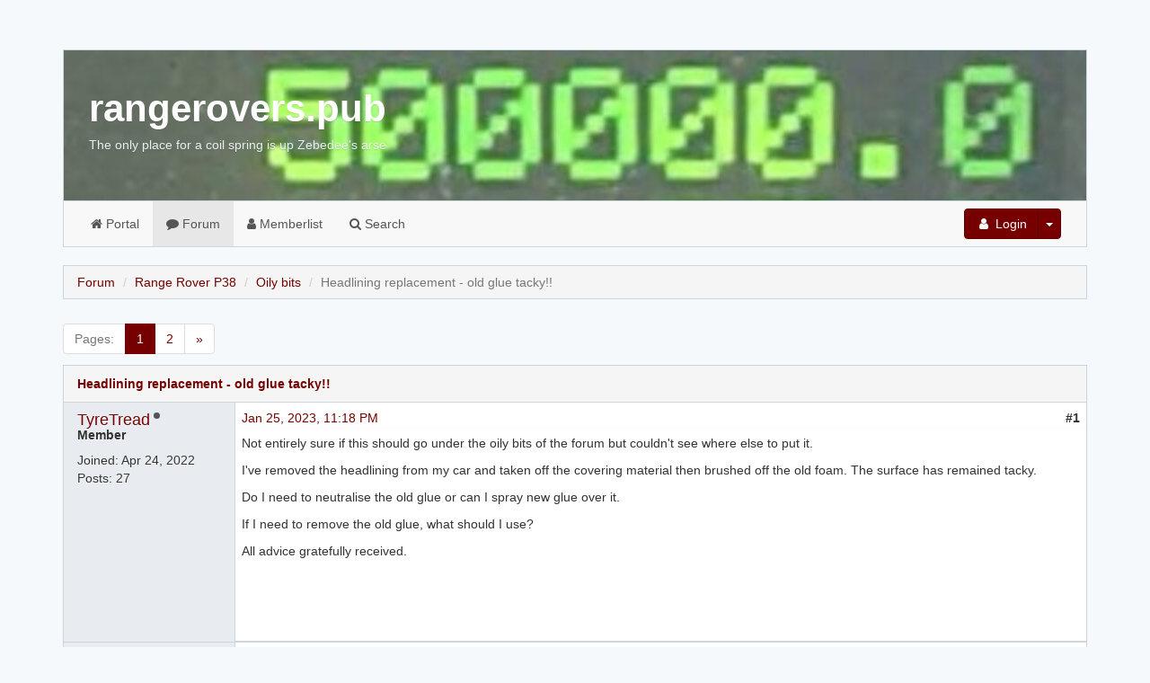

--- FILE ---
content_type: text/html; charset=utf-8
request_url: https://rangerovers.pub/topic/3219-headlining-replacement-old-glue-tacky
body_size: 11799
content:
<!DOCTYPE html>
<html lang="en">
    <head>
        <meta charset="utf-8">
        <meta http-equiv="X-UA-Compatible" content="IE=edge">
        <meta name="viewport" content="width=device-width, initial-scale=1.0">
        <meta name="description" content="FlaskBB is a forum software written in Flask">
        <meta name="author" content="FlaskBB Team">
        <meta name="csrf-token" content="ImViODVlNGEzMzI0ODc2M2VjM2EwMDY4OWJkZDIwZmNiOTA0OTczYmYi.aW2qNQ.TojvjjAnIvuu048oZA2dIDj0jFw">
        <link rel="shortcut icon" href="/_themes/rrpubred/favicon.ico">

        <title>
        Headlining replacement - old glue tacky!! - Topic - rangerovers.pub
        </title>

        
        <!-- syntax highlighting -->
        <link rel="stylesheet" href="/static/css/pygments.css">
        <!-- bootstrap & theme -->
        <link rel="stylesheet" href="/_themes/rrpubred/css/styles.css">
        <!-- lato font -->
        <link href="https://fonts.googleapis.com/css?family=Lato:300,400,700,300italic,400italic,700italic" rel="stylesheet" type="text/css">
        <!-- emoji -->
	<!--        <script src="https://twemoji.maxcdn.com/2/twemoji.min.js?2.5"></script>-->
	<!-- 29/03/2024 twemoji is gone and this is making everything super slow -->
        

        
        
        

        
        
        
    </head>

    <body>

        <!-- main forum layout -->
        <div class="flaskbb-layout">
            <div class="container">

                <!-- forum header - place for the project title and subtitle -->
                
                <div class="flaskbb-header">
                    <div class="flaskbb-meta">
                        <div class="flaskbb-title">rangerovers.pub</div>
                        <div class="flaskbb-subtitle">The only place for a coil spring is up Zebedee&#39;s arse</div>
                    </div>
                </div>
                

                <!-- forum menu - contains all the navigation items -->
                
                <div class="navbar navbar-default" role="navigation">
                    <!-- Brand and toggle get grouped for better mobile display -->
                    <div class="navbar-header">
                      <button type="button" class="navbar-toggle" data-toggle="collapse" data-target="#navbar-collapse" aria-expanded="false">
                        <span class="sr-only">Toggle navigation</span>
                        <span class="icon-bar"></span>
                        <span class="icon-bar"></span>
                        <span class="icon-bar"></span>
                      </button>
                    </div>

                    <div class="collapse navbar-collapse" id="navbar-collapse">
                        <!-- navbar left -->
                        <ul class="nav navbar-nav forum-nav"><li >
    <a href=/portal/>
        <i class="fa fa-home"></i> Portal
    </a>
</li>
                            
<li  class="active">
    <a href=/>
        <i class="fa fa-comment"></i> Forum
    </a>
</li>

                            
<li  >
    <a href=/memberlist>
        <i class="fa fa-user"></i> Memberlist
    </a>
</li>

                            
<li  >
    <a href=/search>
        <i class="fa fa-search"></i> Search
    </a>
</li>

                            
                        </ul>

                        <!-- navbar right -->
                        <ul class="nav navbar-nav navbar-right">
                            
                            <!-- Not logged in - Login/Register -->
                            <li>
                                <div class="btn-group navbar-btn user-btn">
                                    <a class="btn btn-primary" href="/auth/login">
                                        <span class="fa fa-user fa-fw"></span> Login
                                    </a>
                                    <button type="button" class="btn btn-primary dropdown-toggle" data-toggle="dropdown"><span class="caret"></span></button>
                                    <ul class="dropdown-menu" role="menu">
                                        
                                        
                                        <li><a href="/auth/register"><span class="fa fa-user-plus fa-fw"></span> Register</a></li>
                                        
                                        <li><a href="/auth/reset-password"><span class="fa fa-undo fa-fw"></span> Reset Password</a></li>
                                        
                                        <li><a href="/auth/activate"><span class="fa fa-fw fa-ticket"></span> Activate Account</a></li>
                                        
                                    </ul>
                                </div>
                            </li>
                            

                        </ul> <!-- end navbar right -->
                    </div> <!-- end navbar-collapse -->
                </div> <!-- end navbar -->
                

                <!-- Place for all the (flashed) messages -->
                
                <div id="flashed-messages">
                    
    

                </div>
                

                <!-- the actual content block -->
                


<div class="topic-view">
    <ol class="breadcrumb flaskbb-breadcrumb">
        <li><a href="/">Forum</a></li>
        <li><a href="/category/1-range-rover-p38">Range Rover P38</a></li>
        <li><a href="/forum/2-oily-bits">Oily bits</a></li>
        <li class="active">Headlining replacement - old glue tacky!!</li>
    </ol>

    <div class="row controls-row">
    <div class ="col-md-6 col-sm-6 col-xs-12 controls-col">
        <div class="pull-left">
            
<ul class='pagination'>
    
    
    <li class="disabled"><a href="#"><span class="pages-label">Pages:</span></a></li>
        
            
                <li class="active"><a href="#">1</a></li>
            
        
        
            
                <li><a href="/topic/3219-headlining-replacement-old-glue-tacky?page=2">2</a></li>
            
        
    
        <li><a href="/topic/3219-headlining-replacement-old-glue-tacky?page=2">&raquo;</a></li>
    
</ul>

        </div>
    </div> <!-- end span pagination -->

 
</div>
    


    <div class="panel topic-panel">
        <div class="panel-heading topic-head">
            <a href="/topic/3219-headlining-replacement-old-glue-tacky">Headlining replacement - old glue tacky!!</a>
        </div>
        <div class="panel-body topic-body">
            
            <div id="39920" class="row post-row clearfix">

                <div class="author col-md-2 col-sm-3 col-xs-12">
                    <!-- Registered User -->
                    
                    <div class="author-name"><h4><a href="/user/TyreTread">TyreTread</a></h4></div>

                    <!-- check if user is online or not -->
                    
                    <div class="author-offline" data-toggle="tooltip" data-placement="top" title="offline"></div>
                    
                    <div class="author-title"><h5>Member</h5></div>

                    

                    

                    <div class="author-registered">Joined: <time datetime="2022-04-24T16:38:40.696355+00:00" data-what_to_display="date-only">Apr 24, 2022</time></div>
                    <div class="author-posts">Posts: 27</div>

                    <div class="author-pm">
    
</div>

                    

                    
                </div>

                <div class="post-box col-md-10 col-sm-9 col-xs-12">

                    <div class="post-meta clearfix">
                        <div class="pull-left">
                            <!-- Creation date / Date modified -->
                            <a href="/post/39920">
                                <time datetime="2023-01-25T23:18:43.750443+00:00" data-what_to_display="date-and-time">Jan 25, 2023, 11:18:43 PM UTC</time>
                            </a>
                            
                        </div>

                        <!-- Post number -->
                        <div class="pull-right">
                            <strong>#1</strong>
                        </div>
                    </div>

                        <div class="post-content clearfix" id="pid39920">
                            

                        

                        <p>Not entirely sure if this should go under the oily bits of the forum but couldn't see where else to put it.</p>
<p>I've removed the headlining from my car and taken off the covering material then brushed off the old foam. The surface has remained tacky.</p>
<p>Do I need to neutralise the old glue or can I spray new glue over it.</p>
<p>If I need to remove the old glue, what should I use?</p>
<p>All advice gratefully received.</p>


                        

                        <!-- Signature Begin -->
                        
                        <!-- Signature End -->
                    </div>

                        <div class="post-footer clearfix">

                            <!-- Report/Edit/Delete/Quote Post-->
                            <div class="post-menu pull-right">
                            

                            

                            

                            
                                
                            

                            

                            

                            
                            </div> <!-- end post-menu -->
                        </div> <!-- end footer -->

                </div>
            </div>
            
            <div id="39922" class="row post-row clearfix">

                <div class="author col-md-2 col-sm-3 col-xs-12">
                    <!-- Registered User -->
                    
                    <div class="author-name"><h4><a href="/user/Gilbertd">Gilbertd</a></h4></div>

                    <!-- check if user is online or not -->
                    
                    <div class="author-offline" data-toggle="tooltip" data-placement="top" title="offline"></div>
                    
                    <div class="author-title"><h5>Member</h5></div>

                    

                    
                        <div class="author-avatar"><img src="https://i.ibb.co/vwRJxM9/pubavatar.jpg" alt="avatar"></div>
                    

                    <div class="author-registered">Joined: <time datetime="2015-12-30T08:03:24.118418+00:00" data-what_to_display="date-only">Dec 30, 2015</time></div>
                    <div class="author-posts">Posts: 8445</div>

                    <div class="author-pm">
    
</div>

                    

                    
                </div>

                <div class="post-box col-md-10 col-sm-9 col-xs-12">

                    <div class="post-meta clearfix">
                        <div class="pull-left">
                            <!-- Creation date / Date modified -->
                            <a href="/post/39922">
                                <time datetime="2023-01-26T09:34:47.550903+00:00" data-what_to_display="date-and-time">Jan 26, 2023, 9:34:47 AM UTC</time>
                            </a>
                            
                        </div>

                        <!-- Post number -->
                        <div class="pull-right">
                            <strong>#2</strong>
                        </div>
                    </div>

                        <div class="post-content clearfix" id="pid39922">
                            

                        

                        <p>No need to remove the old glue, just the horribly sticky bits of orange foam so the surface is smooth without lumps.</p>


                        

                        <!-- Signature Begin -->
                        
                        <div class="post-signature hidden-xs">
                        <hr />
                            <p>Peterborough, Cambs</p>
<ul>
<li>'93 Range Rover Classic 4.2 LSE, sold</li>
<li>'97 Range Rover 4.0SE, in Oxford Blue with a sort of grey/blue leather interior sold as two is plenty.....</li>
<li>'96 4.6HSE Ascot - now sold</li>
<li>'98 4.0SE in Rioja Red</li>
<li><p>'98 Ex-Greater Manchester Police motorway patrol car, Range Rover P38 4.0, in Chawton white - the everyday car</p>
</li>
<li><p>All running perfectly on LPG</p>
</li>
<li></li>
<li>Proud to be a member of the YCHJCYA2PDTHFH club.</li>
</ul>

                        </div>
                        
                        <!-- Signature End -->
                    </div>

                        <div class="post-footer clearfix">

                            <!-- Report/Edit/Delete/Quote Post-->
                            <div class="post-menu pull-right">
                            

                            

                            

                            
                                

                            

                            

                            

                            
                            </div> <!-- end post-menu -->
                        </div> <!-- end footer -->

                </div>
            </div>
            
            <div id="39923" class="row post-row clearfix">

                <div class="author col-md-2 col-sm-3 col-xs-12">
                    <!-- Registered User -->
                    
                    <div class="author-name"><h4><a href="/user/TyreTread">TyreTread</a></h4></div>

                    <!-- check if user is online or not -->
                    
                    <div class="author-offline" data-toggle="tooltip" data-placement="top" title="offline"></div>
                    
                    <div class="author-title"><h5>Member</h5></div>

                    

                    

                    <div class="author-registered">Joined: <time datetime="2022-04-24T16:38:40.696355+00:00" data-what_to_display="date-only">Apr 24, 2022</time></div>
                    <div class="author-posts">Posts: 27</div>

                    <div class="author-pm">
    
</div>

                    

                    
                </div>

                <div class="post-box col-md-10 col-sm-9 col-xs-12">

                    <div class="post-meta clearfix">
                        <div class="pull-left">
                            <!-- Creation date / Date modified -->
                            <a href="/post/39923">
                                <time datetime="2023-01-26T11:03:09.672665+00:00" data-what_to_display="date-and-time">Jan 26, 2023, 11:03:09 AM UTC</time>
                            </a>
                            
                        </div>

                        <!-- Post number -->
                        <div class="pull-right">
                            <strong>#3</strong>
                        </div>
                    </div>

                        <div class="post-content clearfix" id="pid39923">
                            

                        

                        <p>Thanks GilberD.</p>
<p>I was just a bit concerned that the old and new glue might react badly and cause it to fail to stick.</p>


                        

                        <!-- Signature Begin -->
                        
                        <!-- Signature End -->
                    </div>

                        <div class="post-footer clearfix">

                            <!-- Report/Edit/Delete/Quote Post-->
                            <div class="post-menu pull-right">
                            

                            

                            

                            
                                

                            

                            

                            

                            
                            </div> <!-- end post-menu -->
                        </div> <!-- end footer -->

                </div>
            </div>
            
            <div id="39924" class="row post-row clearfix">

                <div class="author col-md-2 col-sm-3 col-xs-12">
                    <!-- Registered User -->
                    
                    <div class="author-name"><h4><a href="/user/Gilbertd">Gilbertd</a></h4></div>

                    <!-- check if user is online or not -->
                    
                    <div class="author-offline" data-toggle="tooltip" data-placement="top" title="offline"></div>
                    
                    <div class="author-title"><h5>Member</h5></div>

                    

                    
                        <div class="author-avatar"><img src="https://i.ibb.co/vwRJxM9/pubavatar.jpg" alt="avatar"></div>
                    

                    <div class="author-registered">Joined: <time datetime="2015-12-30T08:03:24.118418+00:00" data-what_to_display="date-only">Dec 30, 2015</time></div>
                    <div class="author-posts">Posts: 8445</div>

                    <div class="author-pm">
    
</div>

                    

                    
                </div>

                <div class="post-box col-md-10 col-sm-9 col-xs-12">

                    <div class="post-meta clearfix">
                        <div class="pull-left">
                            <!-- Creation date / Date modified -->
                            <a href="/post/39924">
                                <time datetime="2023-01-26T11:55:35.092400+00:00" data-what_to_display="date-and-time">Jan 26, 2023, 11:55:35 AM UTC</time>
                            </a>
                            
                        </div>

                        <!-- Post number -->
                        <div class="pull-right">
                            <strong>#4</strong>
                        </div>
                    </div>

                        <div class="post-content clearfix" id="pid39924">
                            

                        

                        <p>Oh it will stick believe me.  That why is it a two, or preferably three, person job.  One person to smooth it down while the others hold it up because once they come into contact they are stuck.</p>


                        

                        <!-- Signature Begin -->
                        
                        <div class="post-signature hidden-xs">
                        <hr />
                            <p>Peterborough, Cambs</p>
<ul>
<li>'93 Range Rover Classic 4.2 LSE, sold</li>
<li>'97 Range Rover 4.0SE, in Oxford Blue with a sort of grey/blue leather interior sold as two is plenty.....</li>
<li>'96 4.6HSE Ascot - now sold</li>
<li>'98 4.0SE in Rioja Red</li>
<li><p>'98 Ex-Greater Manchester Police motorway patrol car, Range Rover P38 4.0, in Chawton white - the everyday car</p>
</li>
<li><p>All running perfectly on LPG</p>
</li>
<li></li>
<li>Proud to be a member of the YCHJCYA2PDTHFH club.</li>
</ul>

                        </div>
                        
                        <!-- Signature End -->
                    </div>

                        <div class="post-footer clearfix">

                            <!-- Report/Edit/Delete/Quote Post-->
                            <div class="post-menu pull-right">
                            

                            

                            

                            
                                

                            

                            

                            

                            
                            </div> <!-- end post-menu -->
                        </div> <!-- end footer -->

                </div>
            </div>
            
            <div id="39926" class="row post-row clearfix">

                <div class="author col-md-2 col-sm-3 col-xs-12">
                    <!-- Registered User -->
                    
                    <div class="author-name"><h4><a href="/user/Clive603">Clive603</a></h4></div>

                    <!-- check if user is online or not -->
                    
                    <div class="author-offline" data-toggle="tooltip" data-placement="top" title="offline"></div>
                    
                    <div class="author-title"><h5>Member</h5></div>

                    

                    

                    <div class="author-registered">Joined: <time datetime="2016-09-14T17:10:00.211497+00:00" data-what_to_display="date-only">Sep 14, 2016</time></div>
                    <div class="author-posts">Posts: 700</div>

                    <div class="author-pm">
    
</div>

                    

                    
                </div>

                <div class="post-box col-md-10 col-sm-9 col-xs-12">

                    <div class="post-meta clearfix">
                        <div class="pull-left">
                            <!-- Creation date / Date modified -->
                            <a href="/post/39926">
                                <time datetime="2023-01-26T12:30:59.973156+00:00" data-what_to_display="date-and-time">Jan 26, 2023, 12:30:59 PM UTC</time>
                            </a>
                            
                        </div>

                        <!-- Post number -->
                        <div class="pull-right">
                            <strong>#5</strong>
                        </div>
                    </div>

                        <div class="post-content clearfix" id="pid39926">
                            

                        

                        <p>I used bit of cellulose thinners to shift some old tacky bits of glue. The orange stuff remnants scrubbed off fine with a stiff brush.</p>
<p>Don't be stingy with the stickum stuff and make sure you have plenty of overlap to pull round the edge. I only used one can of the Martrim glue and didn't allow enough overlap. 3 or 4 years on its coming unstuck again so redo is on this summers job list. Appeared to stick good and proper but it didn't last.</p>
<p>Rolled my material round an over length broom handle which made it much easier for two people to handle. If you possibly can get a third or even fourth helper. Pretty sure trying to do the job with insufficient assistance was a major reason for mine not turning out too well.</p>
<p>Don't breathe the glue fumes. Inspector Wasp buzzed over, settled in the middle and promptly keeled over. Not sure if a full 6 point landing was managed before expiry. Fortunately the touch was light enough not to stick.</p>
<p>Clive</p>


                        

                        <!-- Signature Begin -->
                        
                        <!-- Signature End -->
                    </div>

                        <div class="post-footer clearfix">

                            <!-- Report/Edit/Delete/Quote Post-->
                            <div class="post-menu pull-right">
                            

                            

                            

                            
                                

                            

                            

                            

                            
                            </div> <!-- end post-menu -->
                        </div> <!-- end footer -->

                </div>
            </div>
            
            <div id="39928" class="row post-row clearfix">

                <div class="author col-md-2 col-sm-3 col-xs-12">
                    <!-- Registered User -->
                    
                    <div class="author-name"><h4><a href="/user/Gilbertd">Gilbertd</a></h4></div>

                    <!-- check if user is online or not -->
                    
                    <div class="author-offline" data-toggle="tooltip" data-placement="top" title="offline"></div>
                    
                    <div class="author-title"><h5>Member</h5></div>

                    

                    
                        <div class="author-avatar"><img src="https://i.ibb.co/vwRJxM9/pubavatar.jpg" alt="avatar"></div>
                    

                    <div class="author-registered">Joined: <time datetime="2015-12-30T08:03:24.118418+00:00" data-what_to_display="date-only">Dec 30, 2015</time></div>
                    <div class="author-posts">Posts: 8445</div>

                    <div class="author-pm">
    
</div>

                    

                    
                </div>

                <div class="post-box col-md-10 col-sm-9 col-xs-12">

                    <div class="post-meta clearfix">
                        <div class="pull-left">
                            <!-- Creation date / Date modified -->
                            <a href="/post/39928">
                                <time datetime="2023-01-26T12:59:02.816716+00:00" data-what_to_display="date-and-time">Jan 26, 2023, 12:59:02 PM UTC</time>
                            </a>
                            
                        </div>

                        <!-- Post number -->
                        <div class="pull-right">
                            <strong>#6</strong>
                        </div>
                    </div>

                        <div class="post-content clearfix" id="pid39928">
                            

                        

                        <p>Martrim supply 3 cans of glue and we only used just over 2 when we did mine.  Subsequently found why they supply 3 as it has come away in a couple of places.  They supply what you need.</p>


                        

                        <!-- Signature Begin -->
                        
                        <div class="post-signature hidden-xs">
                        <hr />
                            <p>Peterborough, Cambs</p>
<ul>
<li>'93 Range Rover Classic 4.2 LSE, sold</li>
<li>'97 Range Rover 4.0SE, in Oxford Blue with a sort of grey/blue leather interior sold as two is plenty.....</li>
<li>'96 4.6HSE Ascot - now sold</li>
<li>'98 4.0SE in Rioja Red</li>
<li><p>'98 Ex-Greater Manchester Police motorway patrol car, Range Rover P38 4.0, in Chawton white - the everyday car</p>
</li>
<li><p>All running perfectly on LPG</p>
</li>
<li></li>
<li>Proud to be a member of the YCHJCYA2PDTHFH club.</li>
</ul>

                        </div>
                        
                        <!-- Signature End -->
                    </div>

                        <div class="post-footer clearfix">

                            <!-- Report/Edit/Delete/Quote Post-->
                            <div class="post-menu pull-right">
                            

                            

                            

                            
                                

                            

                            

                            

                            
                            </div> <!-- end post-menu -->
                        </div> <!-- end footer -->

                </div>
            </div>
            
            <div id="39929" class="row post-row clearfix">

                <div class="author col-md-2 col-sm-3 col-xs-12">
                    <!-- Registered User -->
                    
                    <div class="author-name"><h4><a href="/user/Chrisp38">Chrisp38</a></h4></div>

                    <!-- check if user is online or not -->
                    
                    <div class="author-offline" data-toggle="tooltip" data-placement="top" title="offline"></div>
                    
                    <div class="author-title"><h5>Member</h5></div>

                    

                    

                    <div class="author-registered">Joined: <time datetime="2022-01-13T18:09:29.293250+00:00" data-what_to_display="date-only">Jan 13, 2022</time></div>
                    <div class="author-posts">Posts: 280</div>

                    <div class="author-pm">
    
</div>

                    

                    
                </div>

                <div class="post-box col-md-10 col-sm-9 col-xs-12">

                    <div class="post-meta clearfix">
                        <div class="pull-left">
                            <!-- Creation date / Date modified -->
                            <a href="/post/39929">
                                <time datetime="2023-01-26T13:23:10.389655+00:00" data-what_to_display="date-and-time">Jan 26, 2023, 1:23:10 PM UTC</time>
                            </a>
                            
                        </div>

                        <!-- Post number -->
                        <div class="pull-right">
                            <strong>#7</strong>
                        </div>
                    </div>

                        <div class="post-content clearfix" id="pid39929">
                            

                        

                        <p>And spray both the liner and the cloth.<br>
My attempt went reasonably well, couple of small wrinkles from trying to push it into the grab handle recesses and some finger indentations where I pressed too hard. I thought the foam backing would recover there but it didn't. Still looks good though.<br>
If you are dropping the sunroof cassette and even if you aren't   check the foam seal around the outside edge, they go thin and floppy and let in water. 2 mtrs of neoprene 20mm x 10mm foam strip and a tube of contact adhesive will sort it.</p>


                        

                        <!-- Signature Begin -->
                        
                        <div class="post-signature hidden-xs">
                        <hr />
                            <p>Got my first p38 2.5dhse 2022, but owned much simpler landrovers for 30 years , series 3 , sold, and also a 110 200tdi csw that I've owned for 20 yrs. Rebuilt it then on a new galv chassis and bulkhead. The p38 hurts my simple underworked brain especially electrical things.</p>

                        </div>
                        
                        <!-- Signature End -->
                    </div>

                        <div class="post-footer clearfix">

                            <!-- Report/Edit/Delete/Quote Post-->
                            <div class="post-menu pull-right">
                            

                            

                            

                            
                                

                            

                            

                            

                            
                            </div> <!-- end post-menu -->
                        </div> <!-- end footer -->

                </div>
            </div>
            
            <div id="39938" class="row post-row clearfix">

                <div class="author col-md-2 col-sm-3 col-xs-12">
                    <!-- Registered User -->
                    
                    <div class="author-name"><h4><a href="/user/TyreTread">TyreTread</a></h4></div>

                    <!-- check if user is online or not -->
                    
                    <div class="author-offline" data-toggle="tooltip" data-placement="top" title="offline"></div>
                    
                    <div class="author-title"><h5>Member</h5></div>

                    

                    

                    <div class="author-registered">Joined: <time datetime="2022-04-24T16:38:40.696355+00:00" data-what_to_display="date-only">Apr 24, 2022</time></div>
                    <div class="author-posts">Posts: 27</div>

                    <div class="author-pm">
    
</div>

                    

                    
                </div>

                <div class="post-box col-md-10 col-sm-9 col-xs-12">

                    <div class="post-meta clearfix">
                        <div class="pull-left">
                            <!-- Creation date / Date modified -->
                            <a href="/post/39938">
                                <time datetime="2023-01-26T17:26:53.553057+00:00" data-what_to_display="date-and-time">Jan 26, 2023, 5:26:53 PM UTC</time>
                            </a>
                            
                        </div>

                        <!-- Post number -->
                        <div class="pull-right">
                            <strong>#8</strong>
                        </div>
                    </div>

                        <div class="post-content clearfix" id="pid39938">
                            

                        

                        <p>All good advice and much appreciated. Thank you all.</p>
<p>Yes, I need to drop the sunroof to do the sunblind. Not looking forward to it if I'm honest but waiting until my trusted assistant returns this weekend.</p>


                        

                        <!-- Signature Begin -->
                        
                        <!-- Signature End -->
                    </div>

                        <div class="post-footer clearfix">

                            <!-- Report/Edit/Delete/Quote Post-->
                            <div class="post-menu pull-right">
                            

                            

                            

                            
                                

                            

                            

                            

                            
                            </div> <!-- end post-menu -->
                        </div> <!-- end footer -->

                </div>
            </div>
            
            <div id="39941" class="row post-row clearfix">

                <div class="author col-md-2 col-sm-3 col-xs-12">
                    <!-- Registered User -->
                    
                    <div class="author-name"><h4><a href="/user/Gilbertd">Gilbertd</a></h4></div>

                    <!-- check if user is online or not -->
                    
                    <div class="author-offline" data-toggle="tooltip" data-placement="top" title="offline"></div>
                    
                    <div class="author-title"><h5>Member</h5></div>

                    

                    
                        <div class="author-avatar"><img src="https://i.ibb.co/vwRJxM9/pubavatar.jpg" alt="avatar"></div>
                    

                    <div class="author-registered">Joined: <time datetime="2015-12-30T08:03:24.118418+00:00" data-what_to_display="date-only">Dec 30, 2015</time></div>
                    <div class="author-posts">Posts: 8445</div>

                    <div class="author-pm">
    
</div>

                    

                    
                </div>

                <div class="post-box col-md-10 col-sm-9 col-xs-12">

                    <div class="post-meta clearfix">
                        <div class="pull-left">
                            <!-- Creation date / Date modified -->
                            <a href="/post/39941">
                                <time datetime="2023-01-26T19:24:04.301638+00:00" data-what_to_display="date-and-time">Jan 26, 2023, 7:24:04 PM UTC</time>
                            </a>
                            
                        </div>

                        <!-- Post number -->
                        <div class="pull-right">
                            <strong>#9</strong>
                        </div>
                    </div>

                        <div class="post-content clearfix" id="pid39941">
                            

                        

                        <p>Sunblind can be taken out without taking the sunroof out.  You can either do it by the book and loosen the runners on one side or the less technical method of simply bowing it upwards in the middle so it pops out of the runners.</p>


                        

                        <!-- Signature Begin -->
                        
                        <div class="post-signature hidden-xs">
                        <hr />
                            <p>Peterborough, Cambs</p>
<ul>
<li>'93 Range Rover Classic 4.2 LSE, sold</li>
<li>'97 Range Rover 4.0SE, in Oxford Blue with a sort of grey/blue leather interior sold as two is plenty.....</li>
<li>'96 4.6HSE Ascot - now sold</li>
<li>'98 4.0SE in Rioja Red</li>
<li><p>'98 Ex-Greater Manchester Police motorway patrol car, Range Rover P38 4.0, in Chawton white - the everyday car</p>
</li>
<li><p>All running perfectly on LPG</p>
</li>
<li></li>
<li>Proud to be a member of the YCHJCYA2PDTHFH club.</li>
</ul>

                        </div>
                        
                        <!-- Signature End -->
                    </div>

                        <div class="post-footer clearfix">

                            <!-- Report/Edit/Delete/Quote Post-->
                            <div class="post-menu pull-right">
                            

                            

                            

                            
                                

                            

                            

                            

                            
                            </div> <!-- end post-menu -->
                        </div> <!-- end footer -->

                </div>
            </div>
            
            <div id="39942" class="row post-row clearfix">

                <div class="author col-md-2 col-sm-3 col-xs-12">
                    <!-- Registered User -->
                    
                    <div class="author-name"><h4><a href="/user/TyreTread">TyreTread</a></h4></div>

                    <!-- check if user is online or not -->
                    
                    <div class="author-offline" data-toggle="tooltip" data-placement="top" title="offline"></div>
                    
                    <div class="author-title"><h5>Member</h5></div>

                    

                    

                    <div class="author-registered">Joined: <time datetime="2022-04-24T16:38:40.696355+00:00" data-what_to_display="date-only">Apr 24, 2022</time></div>
                    <div class="author-posts">Posts: 27</div>

                    <div class="author-pm">
    
</div>

                    

                    
                </div>

                <div class="post-box col-md-10 col-sm-9 col-xs-12">

                    <div class="post-meta clearfix">
                        <div class="pull-left">
                            <!-- Creation date / Date modified -->
                            <a href="/post/39942">
                                <time datetime="2023-01-26T19:51:46.892193+00:00" data-what_to_display="date-and-time">Jan 26, 2023, 7:51:46 PM UTC</time>
                            </a>
                            
                        </div>

                        <!-- Post number -->
                        <div class="pull-right">
                            <strong>#10</strong>
                        </div>
                    </div>

                        <div class="post-content clearfix" id="pid39942">
                            

                        

                        <p>How likely is it to break using the bowing in the middle method?</p>


                        

                        <!-- Signature Begin -->
                        
                        <!-- Signature End -->
                    </div>

                        <div class="post-footer clearfix">

                            <!-- Report/Edit/Delete/Quote Post-->
                            <div class="post-menu pull-right">
                            

                            

                            

                            
                                

                            

                            

                            

                            
                            </div> <!-- end post-menu -->
                        </div> <!-- end footer -->

                </div>
            </div>
            
            <div id="39943" class="row post-row clearfix">

                <div class="author col-md-2 col-sm-3 col-xs-12">
                    <!-- Registered User -->
                    
                    <div class="author-name"><h4><a href="/user/Gilbertd">Gilbertd</a></h4></div>

                    <!-- check if user is online or not -->
                    
                    <div class="author-offline" data-toggle="tooltip" data-placement="top" title="offline"></div>
                    
                    <div class="author-title"><h5>Member</h5></div>

                    

                    
                        <div class="author-avatar"><img src="https://i.ibb.co/vwRJxM9/pubavatar.jpg" alt="avatar"></div>
                    

                    <div class="author-registered">Joined: <time datetime="2015-12-30T08:03:24.118418+00:00" data-what_to_display="date-only">Dec 30, 2015</time></div>
                    <div class="author-posts">Posts: 8445</div>

                    <div class="author-pm">
    
</div>

                    

                    
                </div>

                <div class="post-box col-md-10 col-sm-9 col-xs-12">

                    <div class="post-meta clearfix">
                        <div class="pull-left">
                            <!-- Creation date / Date modified -->
                            <a href="/post/39943">
                                <time datetime="2023-01-26T20:14:02.041180+00:00" data-what_to_display="date-and-time">Jan 26, 2023, 8:14:02 PM UTC</time>
                            </a>
                            
                        </div>

                        <!-- Post number -->
                        <div class="pull-right">
                            <strong>#11</strong>
                        </div>
                    </div>

                        <div class="post-content clearfix" id="pid39943">
                            

                        

                        <p>We had a summer camp about 3 years ago where we did 8 headlinings one after the other (2 guys taking the liner out, my missus cleaning the old foam off, 3 of us putting the new material on before bunging it back at the 2 guys with the screwdrivers) and didn't break any by bowing them.  I've since done 2 more on other cars using the same method too.</p>


                        

                        <!-- Signature Begin -->
                        
                        <div class="post-signature hidden-xs">
                        <hr />
                            <p>Peterborough, Cambs</p>
<ul>
<li>'93 Range Rover Classic 4.2 LSE, sold</li>
<li>'97 Range Rover 4.0SE, in Oxford Blue with a sort of grey/blue leather interior sold as two is plenty.....</li>
<li>'96 4.6HSE Ascot - now sold</li>
<li>'98 4.0SE in Rioja Red</li>
<li><p>'98 Ex-Greater Manchester Police motorway patrol car, Range Rover P38 4.0, in Chawton white - the everyday car</p>
</li>
<li><p>All running perfectly on LPG</p>
</li>
<li></li>
<li>Proud to be a member of the YCHJCYA2PDTHFH club.</li>
</ul>

                        </div>
                        
                        <!-- Signature End -->
                    </div>

                        <div class="post-footer clearfix">

                            <!-- Report/Edit/Delete/Quote Post-->
                            <div class="post-menu pull-right">
                            

                            

                            

                            
                                

                            

                            

                            

                            
                            </div> <!-- end post-menu -->
                        </div> <!-- end footer -->

                </div>
            </div>
            
            <div id="39945" class="row post-row clearfix">

                <div class="author col-md-2 col-sm-3 col-xs-12">
                    <!-- Registered User -->
                    
                    <div class="author-name"><h4><a href="/user/TyreTread">TyreTread</a></h4></div>

                    <!-- check if user is online or not -->
                    
                    <div class="author-offline" data-toggle="tooltip" data-placement="top" title="offline"></div>
                    
                    <div class="author-title"><h5>Member</h5></div>

                    

                    

                    <div class="author-registered">Joined: <time datetime="2022-04-24T16:38:40.696355+00:00" data-what_to_display="date-only">Apr 24, 2022</time></div>
                    <div class="author-posts">Posts: 27</div>

                    <div class="author-pm">
    
</div>

                    

                    
                </div>

                <div class="post-box col-md-10 col-sm-9 col-xs-12">

                    <div class="post-meta clearfix">
                        <div class="pull-left">
                            <!-- Creation date / Date modified -->
                            <a href="/post/39945">
                                <time datetime="2023-01-26T21:21:14.926259+00:00" data-what_to_display="date-and-time">Jan 26, 2023, 9:21:14 PM UTC</time>
                            </a>
                            
                        </div>

                        <!-- Post number -->
                        <div class="pull-right">
                            <strong>#12</strong>
                        </div>
                    </div>

                        <div class="post-content clearfix" id="pid39945">
                            

                        

                        <p>Thanks Richard. So basically pull down in the middle to flex it enough to pop out one side?</p>


                        

                        <!-- Signature Begin -->
                        
                        <!-- Signature End -->
                    </div>

                        <div class="post-footer clearfix">

                            <!-- Report/Edit/Delete/Quote Post-->
                            <div class="post-menu pull-right">
                            

                            

                            

                            
                                

                            

                            

                            

                            
                            </div> <!-- end post-menu -->
                        </div> <!-- end footer -->

                </div>
            </div>
            
            <div id="39946" class="row post-row clearfix">

                <div class="author col-md-2 col-sm-3 col-xs-12">
                    <!-- Registered User -->
                    
                    <div class="author-name"><h4><a href="/user/Gilbertd">Gilbertd</a></h4></div>

                    <!-- check if user is online or not -->
                    
                    <div class="author-offline" data-toggle="tooltip" data-placement="top" title="offline"></div>
                    
                    <div class="author-title"><h5>Member</h5></div>

                    

                    
                        <div class="author-avatar"><img src="https://i.ibb.co/vwRJxM9/pubavatar.jpg" alt="avatar"></div>
                    

                    <div class="author-registered">Joined: <time datetime="2015-12-30T08:03:24.118418+00:00" data-what_to_display="date-only">Dec 30, 2015</time></div>
                    <div class="author-posts">Posts: 8445</div>

                    <div class="author-pm">
    
</div>

                    

                    
                </div>

                <div class="post-box col-md-10 col-sm-9 col-xs-12">

                    <div class="post-meta clearfix">
                        <div class="pull-left">
                            <!-- Creation date / Date modified -->
                            <a href="/post/39946">
                                <time datetime="2023-01-26T21:48:25.429179+00:00" data-what_to_display="date-and-time">Jan 26, 2023, 9:48:25 PM UTC</time>
                            </a>
                            
                            <small>
                                (Last modified: <time datetime="2023-01-26T21:48:45.589990+00:00" data-what_to_display="date-and-time">Jan 26, 2023, 9:48:45 PM UTC</time> by <a href="/user/Gilbertd">Gilbertd</a>)
                            </small>
                            
                        </div>

                        <!-- Post number -->
                        <div class="pull-right">
                            <strong>#13</strong>
                        </div>
                    </div>

                        <div class="post-content clearfix" id="pid39946">
                            

                        

                        <p>Yup.  there's 4 little sliding spring things that will shoot out never to be seen again that stop it from rattling in the channels but when you put the new material on, if you fold it over the edge you don't need them (and you'll never get them back in anyway).</p>


                        

                        <!-- Signature Begin -->
                        
                        <div class="post-signature hidden-xs">
                        <hr />
                            <p>Peterborough, Cambs</p>
<ul>
<li>'93 Range Rover Classic 4.2 LSE, sold</li>
<li>'97 Range Rover 4.0SE, in Oxford Blue with a sort of grey/blue leather interior sold as two is plenty.....</li>
<li>'96 4.6HSE Ascot - now sold</li>
<li>'98 4.0SE in Rioja Red</li>
<li><p>'98 Ex-Greater Manchester Police motorway patrol car, Range Rover P38 4.0, in Chawton white - the everyday car</p>
</li>
<li><p>All running perfectly on LPG</p>
</li>
<li></li>
<li>Proud to be a member of the YCHJCYA2PDTHFH club.</li>
</ul>

                        </div>
                        
                        <!-- Signature End -->
                    </div>

                        <div class="post-footer clearfix">

                            <!-- Report/Edit/Delete/Quote Post-->
                            <div class="post-menu pull-right">
                            

                            

                            

                            
                                

                            

                            

                            

                            
                            </div> <!-- end post-menu -->
                        </div> <!-- end footer -->

                </div>
            </div>
            
            <div id="39947" class="row post-row clearfix">

                <div class="author col-md-2 col-sm-3 col-xs-12">
                    <!-- Registered User -->
                    
                    <div class="author-name"><h4><a href="/user/TyreTread">TyreTread</a></h4></div>

                    <!-- check if user is online or not -->
                    
                    <div class="author-offline" data-toggle="tooltip" data-placement="top" title="offline"></div>
                    
                    <div class="author-title"><h5>Member</h5></div>

                    

                    

                    <div class="author-registered">Joined: <time datetime="2022-04-24T16:38:40.696355+00:00" data-what_to_display="date-only">Apr 24, 2022</time></div>
                    <div class="author-posts">Posts: 27</div>

                    <div class="author-pm">
    
</div>

                    

                    
                </div>

                <div class="post-box col-md-10 col-sm-9 col-xs-12">

                    <div class="post-meta clearfix">
                        <div class="pull-left">
                            <!-- Creation date / Date modified -->
                            <a href="/post/39947">
                                <time datetime="2023-01-26T23:10:14.954252+00:00" data-what_to_display="date-and-time">Jan 26, 2023, 11:10:14 PM UTC</time>
                            </a>
                            
                        </div>

                        <!-- Post number -->
                        <div class="pull-right">
                            <strong>#14</strong>
                        </div>
                    </div>

                        <div class="post-content clearfix" id="pid39947">
                            

                        

                        <p>If it breaks in the middle can I send you the bill for a replacement?  😀</p>
<p>What do I win if I can<br>
a) Find all 4 clips and<br>
b) refit all the clips?</p>


                        

                        <!-- Signature Begin -->
                        
                        <!-- Signature End -->
                    </div>

                        <div class="post-footer clearfix">

                            <!-- Report/Edit/Delete/Quote Post-->
                            <div class="post-menu pull-right">
                            

                            

                            

                            
                                

                            

                            

                            

                            
                            </div> <!-- end post-menu -->
                        </div> <!-- end footer -->

                </div>
            </div>
            
            <div id="39948" class="row post-row clearfix">

                <div class="author col-md-2 col-sm-3 col-xs-12">
                    <!-- Registered User -->
                    
                    <div class="author-name"><h4><a href="/user/Gilbertd">Gilbertd</a></h4></div>

                    <!-- check if user is online or not -->
                    
                    <div class="author-offline" data-toggle="tooltip" data-placement="top" title="offline"></div>
                    
                    <div class="author-title"><h5>Member</h5></div>

                    

                    
                        <div class="author-avatar"><img src="https://i.ibb.co/vwRJxM9/pubavatar.jpg" alt="avatar"></div>
                    

                    <div class="author-registered">Joined: <time datetime="2015-12-30T08:03:24.118418+00:00" data-what_to_display="date-only">Dec 30, 2015</time></div>
                    <div class="author-posts">Posts: 8445</div>

                    <div class="author-pm">
    
</div>

                    

                    
                </div>

                <div class="post-box col-md-10 col-sm-9 col-xs-12">

                    <div class="post-meta clearfix">
                        <div class="pull-left">
                            <!-- Creation date / Date modified -->
                            <a href="/post/39948">
                                <time datetime="2023-01-27T09:58:40.674418+00:00" data-what_to_display="date-and-time">Jan 27, 2023, 9:58:40 AM UTC</time>
                            </a>
                            
                        </div>

                        <!-- Post number -->
                        <div class="pull-right">
                            <strong>#15</strong>
                        </div>
                    </div>

                        <div class="post-content clearfix" id="pid39948">
                            

                        

                        <p>If it breaks I've got a spare one.....</p>


                        

                        <!-- Signature Begin -->
                        
                        <div class="post-signature hidden-xs">
                        <hr />
                            <p>Peterborough, Cambs</p>
<ul>
<li>'93 Range Rover Classic 4.2 LSE, sold</li>
<li>'97 Range Rover 4.0SE, in Oxford Blue with a sort of grey/blue leather interior sold as two is plenty.....</li>
<li>'96 4.6HSE Ascot - now sold</li>
<li>'98 4.0SE in Rioja Red</li>
<li><p>'98 Ex-Greater Manchester Police motorway patrol car, Range Rover P38 4.0, in Chawton white - the everyday car</p>
</li>
<li><p>All running perfectly on LPG</p>
</li>
<li></li>
<li>Proud to be a member of the YCHJCYA2PDTHFH club.</li>
</ul>

                        </div>
                        
                        <!-- Signature End -->
                    </div>

                        <div class="post-footer clearfix">

                            <!-- Report/Edit/Delete/Quote Post-->
                            <div class="post-menu pull-right">
                            

                            

                            

                            
                                

                            

                            

                            

                            
                            </div> <!-- end post-menu -->
                        </div> <!-- end footer -->

                </div>
            </div>
            
            <div id="39949" class="row post-row clearfix">

                <div class="author col-md-2 col-sm-3 col-xs-12">
                    <!-- Registered User -->
                    
                    <div class="author-name"><h4><a href="/user/Morat">Morat</a></h4></div>

                    <!-- check if user is online or not -->
                    
                    <div class="author-offline" data-toggle="tooltip" data-placement="top" title="offline"></div>
                    
                    <div class="author-title"><h5>Member</h5></div>

                    

                    

                    <div class="author-registered">Joined: <time datetime="2015-12-30T18:43:48.778431+00:00" data-what_to_display="date-only">Dec 30, 2015</time></div>
                    <div class="author-posts">Posts: 2511</div>

                    <div class="author-pm">
    
</div>

                    

                    
                </div>

                <div class="post-box col-md-10 col-sm-9 col-xs-12">

                    <div class="post-meta clearfix">
                        <div class="pull-left">
                            <!-- Creation date / Date modified -->
                            <a href="/post/39949">
                                <time datetime="2023-01-27T10:51:40.248341+00:00" data-what_to_display="date-and-time">Jan 27, 2023, 10:51:40 AM UTC</time>
                            </a>
                            
                        </div>

                        <!-- Post number -->
                        <div class="pull-right">
                            <strong>#16</strong>
                        </div>
                    </div>

                        <div class="post-content clearfix" id="pid39949">
                            

                        

                        <p>Confirming I'm still very happy with the headlining we did!</p>


                        

                        <!-- Signature Begin -->
                        
                        <div class="post-signature hidden-xs">
                        <hr />
                            <p>2001 4.6 Vogue. Epsom/Lightstone.<br>
Suspension Calibration blocks available for loan (home-made but seem accurate)<br>
Nanocom for P38/Motronic available in York/Scarborough area.<br>
CD Autochanger fixed!!<br>
Currently on the list:<br>
Driver's door latch. Sat Nav is lost.</p>

                        </div>
                        
                        <!-- Signature End -->
                    </div>

                        <div class="post-footer clearfix">

                            <!-- Report/Edit/Delete/Quote Post-->
                            <div class="post-menu pull-right">
                            

                            

                            

                            
                                

                            

                            

                            

                            
                            </div> <!-- end post-menu -->
                        </div> <!-- end footer -->

                </div>
            </div>
            
            <div id="39950" class="row post-row clearfix">

                <div class="author col-md-2 col-sm-3 col-xs-12">
                    <!-- Registered User -->
                    
                    <div class="author-name"><h4><a href="/user/Pierre3">Pierre3</a></h4></div>

                    <!-- check if user is online or not -->
                    
                    <div class="author-offline" data-toggle="tooltip" data-placement="top" title="offline"></div>
                    
                    <div class="author-title"><h5>Member</h5></div>

                    

                    

                    <div class="author-registered">Joined: <time datetime="2019-08-06T14:03:24.806523+00:00" data-what_to_display="date-only">Aug 6, 2019</time></div>
                    <div class="author-posts">Posts: 671</div>

                    <div class="author-pm">
    
</div>

                    

                    
                </div>

                <div class="post-box col-md-10 col-sm-9 col-xs-12">

                    <div class="post-meta clearfix">
                        <div class="pull-left">
                            <!-- Creation date / Date modified -->
                            <a href="/post/39950">
                                <time datetime="2023-01-27T13:14:38.613775+00:00" data-what_to_display="date-and-time">Jan 27, 2023, 1:14:38 PM UTC</time>
                            </a>
                            
                            <small>
                                (Last modified: <time datetime="2023-01-27T13:16:04.313882+00:00" data-what_to_display="date-and-time">Jan 27, 2023, 1:16:04 PM UTC</time> by <a href="/user/Pierre3">Pierre3</a>)
                            </small>
                            
                        </div>

                        <!-- Post number -->
                        <div class="pull-right">
                            <strong>#17</strong>
                        </div>
                    </div>

                        <div class="post-content clearfix" id="pid39950">
                            

                        

                        <p>As GilbertD rightly says, you will need two people at least. But it is fairly straight forward with two people, provided that the other person is fairly good with their hands. I did mine with my wife and it turned out pretty much perfect. We just looked at the fibreglass panel carefully and practiced laying down the new fabric a load of times until we got it right in our minds.</p>
<p>We only sprayed the fibreglass with a spray-on adhesive, we didn't bother doing the material as that would have meant laying the material upsidedown on the floor. The corners and edges, such as where the grab handles go, and the awkward bits at the tailgate end, and the sunroof cutout, took a while to do, and necessitated ensuring that the material didn't touch the fibreglass while working on the tricky bits. We started at the tailgate end and worked up the panel, also working the material outwards from the centreline to the sides.</p>
<p>There are a couple of decent videos online which will show you how to cut the holes for the grab handles, the roof lights and the front courtesy light. Make sure that you cut the holes from one corner to the opposite corner, crosswise, and don't cut right into the corner as you need to work a bit of material around the edge of the holes to ensure that you can't see any cuts where the roof fitting are located.</p>
<p>It took us about 4 hours to lay down the material, and make all the cutouts. I took out the sunroof cassette to do the sunroof panel. The edges on this panel are a bit awkward because there is very little of an edge to stick the material to, where you fold it over the edges of the panel. We used bulldog clips all around the edges and it has stayed stuck down since - about two years now.</p>
<p>Pierre3.</p>


                        

                        <!-- Signature Begin -->
                        
                        <!-- Signature End -->
                    </div>

                        <div class="post-footer clearfix">

                            <!-- Report/Edit/Delete/Quote Post-->
                            <div class="post-menu pull-right">
                            

                            

                            

                            
                                

                            

                            

                            

                            
                            </div> <!-- end post-menu -->
                        </div> <!-- end footer -->

                </div>
            </div>
            
            <div id="39953" class="row post-row clearfix">

                <div class="author col-md-2 col-sm-3 col-xs-12">
                    <!-- Registered User -->
                    
                    <div class="author-name"><h4><a href="/user/Harv">Harv</a></h4></div>

                    <!-- check if user is online or not -->
                    
                    <div class="author-offline" data-toggle="tooltip" data-placement="top" title="offline"></div>
                    
                    <div class="author-title"><h5>Member</h5></div>

                    

                    

                    <div class="author-registered">Joined: <time datetime="2019-08-19T15:56:33.420687+00:00" data-what_to_display="date-only">Aug 19, 2019</time></div>
                    <div class="author-posts">Posts: 723</div>

                    <div class="author-pm">
    
</div>

                    

                    
                </div>

                <div class="post-box col-md-10 col-sm-9 col-xs-12">

                    <div class="post-meta clearfix">
                        <div class="pull-left">
                            <!-- Creation date / Date modified -->
                            <a href="/post/39953">
                                <time datetime="2023-01-27T16:17:46.679195+00:00" data-what_to_display="date-and-time">Jan 27, 2023, 4:17:46 PM UTC</time>
                            </a>
                            
                        </div>

                        <!-- Post number -->
                        <div class="pull-right">
                            <strong>#18</strong>
                        </div>
                    </div>

                        <div class="post-content clearfix" id="pid39953">
                            

                        

                        <p>As I’m stubborn, I did mine by myself. A helper or two would have been nice. The job turned out okay anyway. No one but me (or someone who’s done these) would notice my imperfections. I also needed 3 cans of glue.<br>
Richard, your missus is quite the lady. Removing the old glue is the worst part of the job.</p>


                        

                        <!-- Signature Begin -->
                        
                        <div class="post-signature hidden-xs">
                        <hr />
                            <p>Kelowna, British Columbia, Canada<br>
1997 4.6 HSE<br>
1963 88" S2A-sold after 27 years<br>
2001 Disco 2 4.0</p>

                        </div>
                        
                        <!-- Signature End -->
                    </div>

                        <div class="post-footer clearfix">

                            <!-- Report/Edit/Delete/Quote Post-->
                            <div class="post-menu pull-right">
                            

                            

                            

                            
                                

                            

                            

                            

                            
                            </div> <!-- end post-menu -->
                        </div> <!-- end footer -->

                </div>
            </div>
            
            <div id="39954" class="row post-row clearfix">

                <div class="author col-md-2 col-sm-3 col-xs-12">
                    <!-- Registered User -->
                    
                    <div class="author-name"><h4><a href="/user/Pierre3">Pierre3</a></h4></div>

                    <!-- check if user is online or not -->
                    
                    <div class="author-offline" data-toggle="tooltip" data-placement="top" title="offline"></div>
                    
                    <div class="author-title"><h5>Member</h5></div>

                    

                    

                    <div class="author-registered">Joined: <time datetime="2019-08-06T14:03:24.806523+00:00" data-what_to_display="date-only">Aug 6, 2019</time></div>
                    <div class="author-posts">Posts: 671</div>

                    <div class="author-pm">
    
</div>

                    

                    
                </div>

                <div class="post-box col-md-10 col-sm-9 col-xs-12">

                    <div class="post-meta clearfix">
                        <div class="pull-left">
                            <!-- Creation date / Date modified -->
                            <a href="/post/39954">
                                <time datetime="2023-01-27T16:43:59.239808+00:00" data-what_to_display="date-and-time">Jan 27, 2023, 4:43:59 PM UTC</time>
                            </a>
                            
                        </div>

                        <!-- Post number -->
                        <div class="pull-right">
                            <strong>#19</strong>
                        </div>
                    </div>

                        <div class="post-content clearfix" id="pid39954">
                            

                        

                        <p>I was lucky in that the old material came off cleanly. I think that the roof had been relined previously because there were one or two black marker marks on the fibreglass, and the old material just pulled off without leaving any residue. So at least I didn't have to go scrubbing with a wire brush or whatever.</p>
<p>I used the roof lining from Martrim, in Oatmeal, which I believe is the lining when the leather trim is Light Stone. I also used Tensorgrip T44 high temperature adhesive, which gives you about 10 minutes to attach the material. Just bear in mind with these adhesives you can't take the material back up once you have let it touch the adhesive. It's a one time job !!!!</p>
<p>Pierre3.</p>


                        

                        <!-- Signature Begin -->
                        
                        <!-- Signature End -->
                    </div>

                        <div class="post-footer clearfix">

                            <!-- Report/Edit/Delete/Quote Post-->
                            <div class="post-menu pull-right">
                            

                            

                            

                            
                                

                            

                            

                            

                            
                            </div> <!-- end post-menu -->
                        </div> <!-- end footer -->

                </div>
            </div>
            
            <div id="39955" class="row post-row clearfix">

                <div class="author col-md-2 col-sm-3 col-xs-12">
                    <!-- Registered User -->
                    
                    <div class="author-name"><h4><a href="/user/Gilbertd">Gilbertd</a></h4></div>

                    <!-- check if user is online or not -->
                    
                    <div class="author-offline" data-toggle="tooltip" data-placement="top" title="offline"></div>
                    
                    <div class="author-title"><h5>Member</h5></div>

                    

                    
                        <div class="author-avatar"><img src="https://i.ibb.co/vwRJxM9/pubavatar.jpg" alt="avatar"></div>
                    

                    <div class="author-registered">Joined: <time datetime="2015-12-30T08:03:24.118418+00:00" data-what_to_display="date-only">Dec 30, 2015</time></div>
                    <div class="author-posts">Posts: 8445</div>

                    <div class="author-pm">
    
</div>

                    

                    
                </div>

                <div class="post-box col-md-10 col-sm-9 col-xs-12">

                    <div class="post-meta clearfix">
                        <div class="pull-left">
                            <!-- Creation date / Date modified -->
                            <a href="/post/39955">
                                <time datetime="2023-01-27T17:10:59.506507+00:00" data-what_to_display="date-and-time">Jan 27, 2023, 5:10:59 PM UTC</time>
                            </a>
                            
                        </div>

                        <!-- Post number -->
                        <div class="pull-right">
                            <strong>#20</strong>
                        </div>
                    </div>

                        <div class="post-content clearfix" id="pid39955">
                            

                        

                        <p>The glue that Martrim supply, which they can't send outside the UK due to postal restrictions, is a contact adhesive so must be sprayed on both sides or it doesn't stick at all.  With it on both surfaces once they touch that is it, it isn't coming off.</p>
<blockquote><p>Richard, your missus is quite the lady. Removing the old glue is the worst part of the job.</p>
</blockquote>
<p>It was quite amusing.  After the removal crew had done their bit, the liners were put on a couple of trestles so she got stuck in with a wire brush to get the old stuff off which ended up all over the workshop floor.  As she moved around it stuck to the bottom of the old trainers she'd worn especially as I'd warned her it could get a bit mucky.  The more she walked around the more of it that stuck to her trainers until there was at least an inch layer on both.  Then she walked out of the workshop over gravel and ended up a good 2 inches taller than normal.</p>


                        

                        <!-- Signature Begin -->
                        
                        <div class="post-signature hidden-xs">
                        <hr />
                            <p>Peterborough, Cambs</p>
<ul>
<li>'93 Range Rover Classic 4.2 LSE, sold</li>
<li>'97 Range Rover 4.0SE, in Oxford Blue with a sort of grey/blue leather interior sold as two is plenty.....</li>
<li>'96 4.6HSE Ascot - now sold</li>
<li>'98 4.0SE in Rioja Red</li>
<li><p>'98 Ex-Greater Manchester Police motorway patrol car, Range Rover P38 4.0, in Chawton white - the everyday car</p>
</li>
<li><p>All running perfectly on LPG</p>
</li>
<li></li>
<li>Proud to be a member of the YCHJCYA2PDTHFH club.</li>
</ul>

                        </div>
                        
                        <!-- Signature End -->
                    </div>

                        <div class="post-footer clearfix">

                            <!-- Report/Edit/Delete/Quote Post-->
                            <div class="post-menu pull-right">
                            

                            

                            

                            
                                

                            

                            

                            

                            
                            </div> <!-- end post-menu -->
                        </div> <!-- end footer -->

                </div>
            </div>
            

        </div> <!-- end topic-body -->
    </div> <!-- end topic-panel -->

    <div class="row controls-row">
    <div class ="col-md-6 col-sm-6 col-xs-12 controls-col">
        <div class="pull-left">
            
<ul class='pagination'>
    
    
    <li class="disabled"><a href="#"><span class="pages-label">Pages:</span></a></li>
        
            
                <li class="active"><a href="#">1</a></li>
            
        
        
            
                <li><a href="/topic/3219-headlining-replacement-old-glue-tacky?page=2">2</a></li>
            
        
    
        <li><a href="/topic/3219-headlining-replacement-old-glue-tacky?page=2">&raquo;</a></li>
    
</ul>

        </div>
    </div> <!-- end span pagination -->

 
</div>
    
    

</div>
<div class="modal fade confirmModal">
    <div class="modal-dialog">
        <div class="modal-content">
            <div class="modal-header">
                <button type="button" class="close" data-dismiss="modal" aria-hidden="true">×</button>
                <h4 class="modal-title" id="confirmModalLabel">Are you sure?</h4>
            </div>
            <div class="modal-body">
                <p>Are you sure that you want to perform this action? This action is irreversible.</p>
            </div>
            <div class="modal-footer">
                <button type="button" class="btn btn-default" data-dismiss="modal">Cancel</button>
                <button type="button" class="btn btn-danger btn-ok confirmBtn">Yes</button>
            </div>
        </div>
    </div>
</div>

            </div> <!-- end container -->

            <!-- the forum footer -->
            
            <footer class="flaskbb-footer">
                <div class="container">
                    <div class="row">
                        <div class="col-lg-6 col-md-6 col-sm-6 col-xs-6">
                            <div class="text-muted text-left"></div>
                        </div>
                        <div class="col-lg-6 col-md-6 col-sm-6 col-xs-6">
                            <div class="text-muted text-right">powered by <a href="https://flaskbb.org">FlaskBB</a></div>
                            <div class="text-muted text-right">&copy; 2013 - 2026 <a href="https://flaskbb.org">FlaskBB Team</a></div>
                        </div>
                    </div>
                </div>
            </footer>
            

        </div> <!-- end flaskbb-layout -->

        
        <!-- jquery and bootstrap and flaskbb.js -->
        <script src="/static/js/scripts.min.js"></script>

        <script type="text/javascript">
        var FORUM_URL_PREFIX="";

        $(function () {
            $('[data-toggle="tooltip"]').tooltip()
        })
        </script>
        

        
        
        
    </body>
</html>